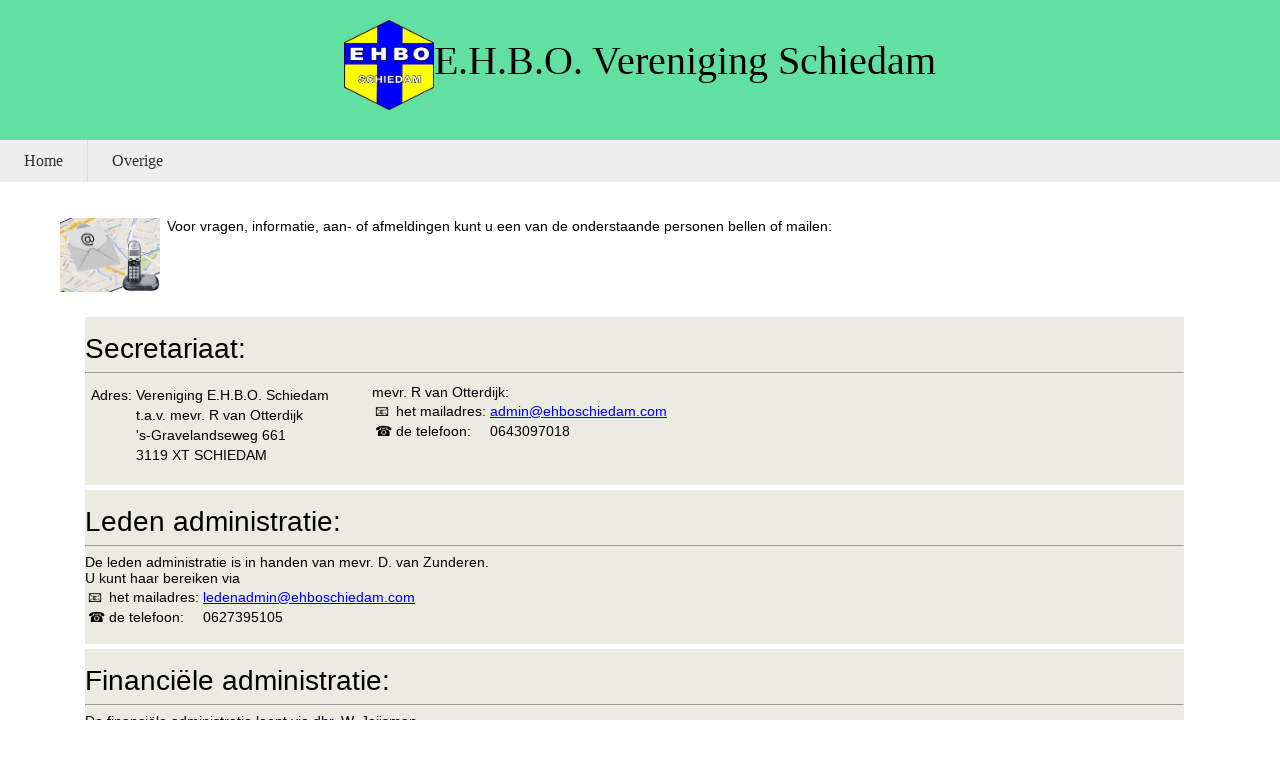

--- FILE ---
content_type: text/html
request_url: http://ehboschiedam.com/kontakt.html
body_size: 2045
content:
<!DOCTYPE html>
<html>

<head>
  <meta charset="utf-8">
  <title>E.H.B.O. vereniging Schiedam</title>
  <meta name="generator" content="Bluefish 2.2.8" >
  <link rel="stylesheet" type="text/css" href="styles/navigation.css">
  <link rel="stylesheet" type="text/css" href="styles/header.css">
  <link rel="stylesheet" type="text/css" href="styles/text.css">
  <style type="text/css">
    html, body {
      width: 100%;
      height: 100%;
      margin: 0px;
    }
    body {
      background-color: transparent;
    }
    .img-kontakt {
      width: 100px;
      height: 74px;
      margin-right: 7px;
      float: left;
    }
    .gwd-body {
      transform-style: preserve-3d;
      transform: perspective(1400px) matrix3d(1, 0, 0, 0, 0, 1, 0, 0, 0, 0, 1, 0, 0, 0, 0, 1);
    }
    .cell {
      margin: 5px;
      background-color: rgb(235, 235, 225);
    }
  </style>
</head>

<body class="gwd-body">
  <script src="js/misc.js"></script>
  <header class="header">
    <div class="header-div">
      <img class="header-logo" src="images/logo.jpg">E.H.B.O. Vereniging Schiedam
    </div>
  </header>
  <nav id="navigation" class="clearfix">
    <ul>
      <li><a href="index.html" class="">Home</a>
      </li>
      <li>
        <a href="sitemap.html" class="">Overige</a>
        <div>
          <ul>
            <li><a href="informatie0.html" class="">Algemene informatie</a>
            </li>
            <li><a href="leden0.html" class="">Leden informatie</a>
            </li>
          </ul>
        </div>
      </li>
    </ul>
  </nav>
  <div class="platte-tekst">
    <div style="display: inline-block">
      <br>
      <img class="img-kontakt" src="images/kontakt.jpg">
      Voor vragen, informatie, aan- of afmeldingen kunt u een van de onderstaande personen bellen of mailen:
    </div>
    <div style="display: table; padding: 20px;">
      <div style="table-row">
        <div class="cell" style="table-cell"><br>
          
          <span class="titel-tekst">Secretariaat:</span>
          <hr>
          <table>
            <tbody>
              <tr>
                <td valign="top" style="width: 20em;">
                  <table>
                    <tbody>
                      <tr>
                        <td valign="top">Adres:</td>
                        <td>Vereniging E.H.B.O. Schiedam</td>
                      </tr>
                      <tr>
                        <td></td>
                        <td>t.a.v. mevr. R&nbsp;van&nbsp;Otterdijk</td>
                      </tr>
                      <tr>
                        <td></td>
                        <td>'s-Gravelandseweg&nbsp;661</td>
                      </tr>
                      <tr>
                        <td></td>
                        <td>3119&nbsp;XT SCHIEDAM</td>
                      </tr>
                    </tbody>
                  </table>
                </td>
                <td valign="top">
                  mevr. R&nbsp;van&nbsp;Otterdijk:<br>
                  
                  <table>
                    <tbody>
                      <tr><td>&#128231;</td><td>het mailadres:</td><td><script>PrintEMailAddress(4);</script></td></tr>
                      <tr><td>&#9742;</td>  <td>de telefoon:</td>  <td><script>PrintTelNumber(4);</script></td></tr>
                    </tbody>
                  </table>
                </td>
              </tr>
            </tbody>
          </table><br>
          
        </div>
        <div style="table-row">
          <div class="cell" style="table-cell"><br>
            <span class="titel-tekst">Leden administratie:</span>
            <hr>De leden administratie is in handen van mevr. D. van Zunderen.<br>
            U kunt haar bereiken via<br>
            <table> 	
               <tr><td>&#128231;</td><td>het mailadres:</td><td><script>PrintEMailAddress(0);</script></td></tr>
               <tr><td>&#9742;</td>  <td>de telefoon:</td>  <td><script>PrintTelNumber(0);</script></td></tr>
            </table>
            <br>
          </div>
        <div style="table-row">
          <div class="cell" style="table-cell"><br>
            <span class="titel-tekst">Financiële administratie:</span>
            <hr>De financiële administratie loopt via dhr. W. Jeijsman.<br>
            <table>
              <tr>
                <td valign="top">
                  U kunt hem bereiken via<br>
                  <table>
                    <tr><td>&#128231;</td><td>het mailadres:</td><td><script>PrintEMailAddress(1);</script></td></tr>
                    <tr><td>&#9742;</td>  <td>de telefoon:</td>  <td><script>PrintTelNumber(1);</script></td></tr>
                  </table>
                </td>
                <td valign="top">
                  <span style="font-size:90%">
                    IBAN: NL52INGB0002781917
                  </span><br>
                </td>
              </tr>
            </table>
            <br>
            
          </div>
          <div class="cell" style="table-cell"><br>
            <span class="titel-tekst">Dienstverlening:</span>
            <hr>Diverse leden van onze vereniging zijn bereidt uw evenement te ondersteunen als gediplomeerd EHBO-er.
            Voor vragen en planning kunt u kontakt opnemen met Martje Boer.<br>
            U kunt Martje Boer bereiken via<br>
            <table> 	
               <tr><td>&#128231;</td><td>het mailadres:</td><td><script>PrintEMailAddress(2);</script></td></tr>
               <tr><td>&#9742;</td>  <td>de telefoon:</td>  <td><script>PrintTelNumber(2);</script></td></tr>
            </table>
            <br>
          </div>
          <div style="table-row">
            <div class="cell" style="table-cell"><br>
              
              <span class="titel-tekst">Leslocatie:</span>
              <hr>Sporthal "Margriet",Nieuwe Damlaan 5, SCHIEDAM (geen postadres, stuur poststukken a.u.b. naar het secretariaat)
              <div style="width: 100%; text-align: center; margin: 10px">
                <img halignt="center" style="width: 45%" src="images/kaart.gif">
              </div>
              <br>
              
            </div>
          </div>
        </div>
        <div style="table-row">
          <div class="cell" style="table-cell"><br>
            
            <span class="titel-tekst">Overige contact personen:</span>
            <hr>
            <table>
              <tbody>
                <tr>
                  <td>Voorzitter:</td>
                  <td style="width: 10em">mevr. I.M. Rodenberg</td>
                  <td style="width: 7em">010-4712076</td>
                  <td>
                  <a href="&#x6d;&#97;&#x69;&#108;&#000116;&#111;&#x3a;&#x62;&#101;&#x73;&#000116;&#x75;&#x75;&#114;&#64;&#x65;&#x68;&#x62;&#111;&#x73;&#99;&#104;&#x69;&#x65;&#000100;&#x61;&#x6d;&#46;&#x63;&#000111;&#x6d;?subject=Verzoek%20tot%20informatie&body=Geachte%20mevr.%20Rodenberg," >&#x62;&#x65;&#000115;&#000116;&#x75;&#x75;&#x72;&#x40;&#x65;&#x68;&#x62;&#x6f;&#115;&#99;&#x68;&#105;&#101;&#x64;&#x61;&#000109;&#00046;&#99;&#x6f;&#000109;</a>
                  </td>
                </tr>
                <tr>
                  <td>Public relation:</td>
                  <td>mevr. W. Ottenhof</td>
                  <td>010-4269301<br>06-22208274</td>
                  <td>
                  <a href="&#x6d;&#x61;&#105;&#000108;&#116;&#000111;&#58;&#000112;&#x72;&#64;&#x65;&#104;&#98;&#111;&#x73;&#00099;&#x68;&#x69;&#101;&#x64;&#x61;&#x6d;&#00046;&#99;&#x6f;&#x6d;?subject=Verzoek%20tot%20informatie&body=Geachte%20mevr.%20Ottenhof," >&#x70;&#114;&#x40;&#000101;&#x68;&#00098;&#x6f;&#x73;&#00099;&#x68;&#x69;&#x65;&#100;&#x61;&#000109;&#46;&#99;&#x6f;&#109;</a>
                  </td>
                </tr>
              </tbody>
            </table><br>
            
        </div>
      </div>
    </div>
  </div>
</body>

</html>

--- FILE ---
content_type: text/css
request_url: http://ehboschiedam.com/styles/navigation.css
body_size: 499
content:
#navigation {
  background-color: #eee;
}

#navigation ul {
  margin: 0;
  padding: 0; 
}

#navigation li {
  border-right: 1px solid #ddd;
  display: block;
  float: left;
  margin: 0;
}

#navigation li:last-child {
  border-right-width: 0;
}

#navigation a {
  background-color: #eee;
  color: #333;
  display: block;
  padding: .75em 1.5em;
  text-decoration: none;
  transition: all .25s ease-in-out;
  -moz-transition: all .25s ease-in-out;
  -webkit-transition: all .25s ease-in-out;
}

#navigation a:hover {
  background-color: #ddd;
}

.clearfix {
  overflow: auto;
  zoom: 1;
}
.clearfix:after, 
.clearfix:before {
  content: ' ';
  display: table;
}

.clearfix:after {
  clear: both;
}  

#navigation ul li div {
  background-color: #eee;
  border-top: 0;
  display: none;
  margin: 0;
  opacity: 0;
  position: absolute;
  width: 13em;
  visibility: hidden;
  z-index: 100;
	
  -webkit-transiton: opacity 0.2s;
  -moz-transition: opacity 0.2s;
  -ms-transition: opacity 0.2s;
  -o-transition: opacity 0.2s;
  -transition: opacity 0.2s;
}

#navigation ul li div ul li {
  float: none;
  border-right: 0;
}
	
#navigation ul li div ul li a {
  display: block;
  color: #333;
  padding: 12px 24px;
  text-decoration: none;
}
	
#navigation ul li div ul li:hover > a {
  background-color: #ddd;
}

#navigation ul li:hover div {
  display: block;
  opacity: 1;
  visibility: visible;
}
	
  	

--- FILE ---
content_type: text/css
request_url: http://ehboschiedam.com/styles/header.css
body_size: 236
content:
.header {
  width: 100%;
  border-image-source: none;
  border-color: rgb(0, 0, 0);
  padding: 20px 0px;
  height: 100px;
  background-image: none;
  background-color: rgb(98, 224, 161);
}
.header-div {
  text-align: center;
  font-size: 40px;
  font-family: Georgia;
}
 .header-logo {
   width: 90px;
   height: 90px;
   vertical-align: middle;
}


--- FILE ---
content_type: text/css
request_url: http://ehboschiedam.com/styles/text.css
body_size: 222
content:
.platte-tekst {
   font-size: 14px;
   font-family: Arial;
   padding: 20px 60px;
}
.titel-tekst {
   font-size: 28px;
}
.links-tabel {   padding: 30px 0px;   font-size: 20px;   text-align: center;   font-family: Georgia;   width: 100%;}.center-table {
   margin-left: auto;
   margin-right: auto;
   width: 50%;
   min-width: 60em;
}



--- FILE ---
content_type: application/javascript
request_url: http://ehboschiedam.com/js/misc.js
body_size: 1025
content:
const monthLong=["januari","februari","maart","april","mei","juni","juli", "augustus","september","oktober","november","december"];
const dayLong=["zondag","maandag", "dinsdag","woensdag","donderdag","vrijdag","zaterdag"];

function GetWeekNumber(day)
{
   var jaar = day.getYear();
   var jaar4 = ((jaar < 1900) ? (jaar + 1900) : (jaar));

   var oneJan =  new Date(day.getFullYear(), 0, 1);
   var aantalDagen =  (day - oneJan) / (24 * 60 * 60 * 1000) + oneJan.getDay() -1;
   if (oneJan.getDay() <= 4) 
      aantalDagen+= 7;
   return Math.floor(aantalDagen / 7);
}

function PrintToday()
{
   var nu = new Date();
   var jaar = nu.getYear();
   var jaar4 = ((jaar < 1900) ? (jaar + 1900) : (jaar));

   var datumweergave = "<h2 style=\"text-align: center;\">Het is vandaag " + dayLong[nu.getDay()] + " " + nu.getDate() + " " + monthLong[nu.getMonth()] + " " + jaar4 + " in week " + GetWeekNumber(nu) +"</h2><br>";
   document.write(datumweergave);
}

// https://www.wmtips.com/tools/html-obfuscator/
const mail=[
"&#108;&#101;&#100;&#101;&#110;&#097;&#100;&#109;&#105;&#110;",
"&#109;&#97;&#105;&#108;&#116;&#111;&#58;&#105;&#110;&#102;&#111;",
"&#064;Q&#101;&#104;&#098;&#111;&#115;&#099;&#104;&#105;&#101;&#100;&#097;&#109;",
"&#046;&#099;&#111;&#109",
"&#98;&#111;&#101;&#107;&#104;&#111;&#117;&#100;&#101;&#114;",
"&#100;&#105;&#101;&#110;&#115;&#116;&#118;&#101;&#114;&#108;&#101;&#110;&#105;&#110;&#103;",
"&#98;&#101;&#115;&#116;&#117;&#117;&#114;",
"&#97;&#100;&#109;&#105;&#110;"
];

function PrintEMailAddress(what)
{
   var l1 = "<a href=\"mailto:"
   var l2 = "";
   if (what == 0)
   {
       l2= l1 + mail[0] + mail[2] + mail[3]
       + "?subject=Verzoek%20tot%20informatie&body=Geachte%20mevrouw%20van%20Zunderen,\">"
       + mail[0] + mail[2] + mail[3]
       + "</a>";
   }
   else if (what == 1)
   {
       l2= l1 + mail[4] + mail[2] + mail[3]
       + "?subject=Verzoek%20tot%20informatie&body=Geachte%20heer%20Jeijsman,\">"
       + mail[4] + mail[2] + mail[3]
       + "</a>";
   }
   else if (what == 2)
   {
       l2= l1 + mail[5] + mail[2] + mail[3]
       + "?subject=Verzoek%20tot%20informatie&body=Geachte%20heer%20Jeijsman,\">"
       + mail[5] + mail[2] + mail[3]
       + "</a>";
   }
   else if (what == 3)
   {
       l2= l1 + mail[6] + mail[2] + mail[3]
       + "?subject=Verzoek%20tot%20informatie&body=Geachte%20mevrouw%20Rodenberg,\">"
       + mail[6] + mail[2] + mail[3]
       + "</a>";
   }
   else if (what == 4)
   {
       l2= l1 + mail[7] + mail[2] + mail[3]
       + "?subject=Verzoek%20tot%20informatie&body=Geachte%20heer%20Jeijsman,\">"
       + mail[7] + mail[2] + mail[3]
       + "</a>";
   }
   l1= l2.replace('Q','');
   l2= l1.replace('Q','');
   document.write(l2);
}

const tel=[
"06273Q95105",
"06Q50241676",
"065024Q1676",
"01047120Q76",
"064Q3097018"
];

function PrintTelNumber(what)
{
   var line = tel[what];
   document.write(line.replace('Q',''));
}
